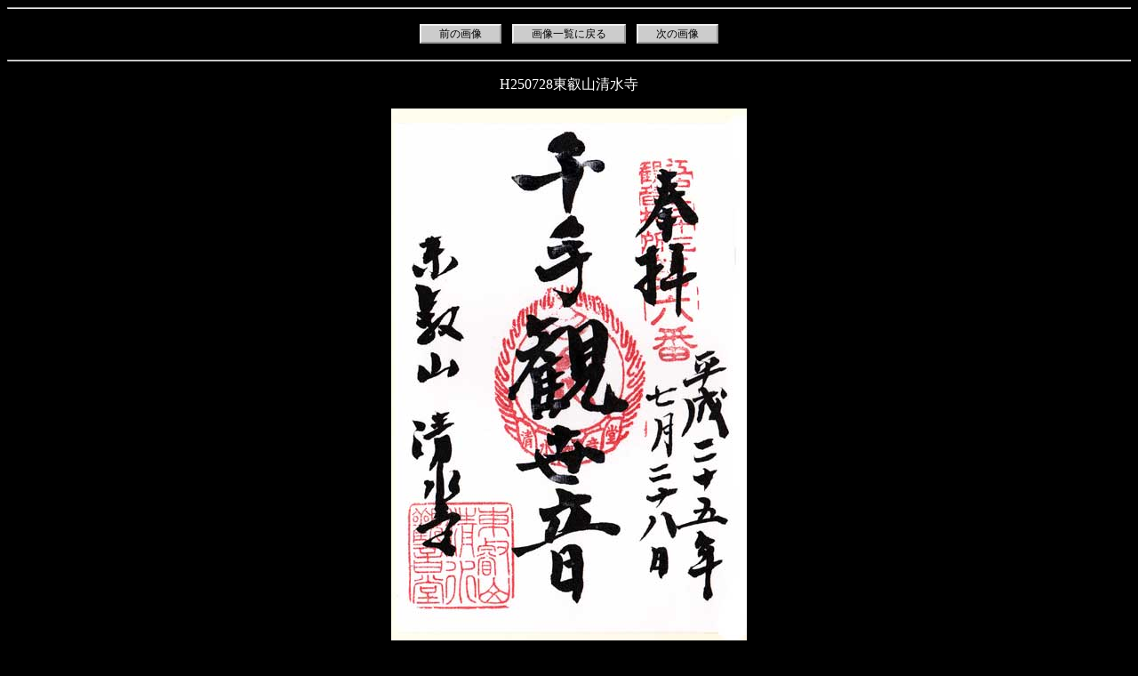

--- FILE ---
content_type: text/html
request_url: http://hima-tubushi.com/gosyuintyo/images/0154.htm
body_size: 635
content:
<!DOCTYPE HTML PUBLIC "-//W3C//DTD HTML 4.01//EN">
<HTML LANG="ja">
<HEAD>
<META http-equiv="Content-Type" content="text/html; charset=Shift_JIS">
<META HTTP-EQUIV="Content-Script-Type" content="text/javascript">
<META NAME="generator" content="Microsoft FrontPage 4.0">
<META http-equiv="Content-Style-Type" content="text/css">
<link rev="made" href="mailto:.">
<LINK rel="next" href="0151.htm">
<link rel="stylesheet" href="../default.css" type="text/css">
<TITLE>御朱印帳</TITLE>
</HEAD>
<BODY CLASS="html_album">

<HR><div class="button"><A class="button" href="0153.htm">前の画像</A>　<A CLASS="button" HREF="../index.htm">画像一覧に戻る</A>　<A CLASS="button" HREF="0155.htm">次の画像</A></div>

<HR>
<!-- コメント --><P>H250728東叡山清水寺</P>
<P><A href="http://kaneiji.jp/syodou/" target="_blank"><IMG CLASS="html_album" ALT="img0154.jpg" SRC="img0154.jpg" WIDTH="400" HEIGHT="600"></A></P>


<HR>
<div class="button"><A class="button" href="0153.htm">前の画像</A>　<A CLASS="button" HREF="../index.htm">画像一覧に戻る</A>　<A CLASS="button" HREF="0155.htm">次の画像</A></div>

<HR><div class="sozawa">Powered by SOZAWA.</div><div class="sozawa"><A CLASS="html_album" HREF="http://www.sozawa.com">www.sozawa.com</A></div></BODY>
</HTML>


--- FILE ---
content_type: text/css
request_url: http://hima-tubushi.com/gosyuintyo/default.css
body_size: 639
content:

/* ----- リンクに関するスタイル ----- */

A:link.html_album {
	color : #FF0000;
	text-decoration : underline;
}


A:visited.html_album {
	color : #800000;
	text-decoration : underline;
}


A:active.html_album {
	color : #00FF00;
	text-decoration : underline;
}


A:hover.html_album {
	color : #00FF00;
	text-decoration : underline;
}


/* ----- リンク(ボタン型)に関するスタイル ----- */

A:link.button {
	color : #000000;
	background-color : #CCCCCC;
	text-decoration : none;
	border : 2px outset;
	padding: 2px 20px 2px 20px;
}


A:visited.button {
	color : #000000;
	background-color : #CCCCCC;
	text-decoration : none;
	border : 2px outset;
	padding: 2px 20px 2px 20px;
}


A:active.button {
	color : #FF5555;
	background-color : #555555;
	text-decoration : none;
	border : 2px inset;
	padding: 2px 20px 2px 20px;
}


A:hover.button {
	color : #555555;
	background-color : #DDDDDD;
	text-decoration : none;
	border : 2px inset;
	padding: 2px 20px 2px 20px;
}


/* ----- BODYタグに関するスタイル ----- */

BODY.html_album {
	color : #FFFFFF;
	background-color: #000000;
	text-align : center;
}


/* ----- DIVタグ(ページタイトル用)に関するスタイル ----- */

div.title {
	color : #C0C0C0;
	font-size : 16px;
	text-align : center;
}


/* ----- DIVタグ(ページ上下コメント用)に関するスタイル ----- */

div.com_big {
	color : #000080;
	font-size : 14px;
	text-align : center;
}


/* ----- DIVタグ(画像毎コメント用)に関するスタイル ----- */

div.com {
	font-size : 12px;
}


/* ----- DIVタグ(画像毎タイムスタンプ用)に関するスタイル ----- */

div.time_stamp {
	font-size : 11px;
	margin-top : 10px;
}


/* ----- DIVタグ(そざわの頁リンク用)に関するスタイル ----- */

div.sozawa {
	font-size : 11px;
	text-align : right;
}


/* ----- DIVタグ(ボタン用)に関するスタイル ----- */

div.button {
	font-size : 12px;
	margin-top : 20px;
	margin-bottom : 20px;
}


/* ----- TABLEタグ(罫線)に関するスタイル ----- */

TABLE.html_album {
	background-color : #000000;
	text-align : center;
	border-style : solid;
	border-width : 0px;
	border-spacing : 1px;
	margin-top : 20px;
	margin-bottom : 20px;
}


/* ----- TDタグ(TABLE内のセル)に関するスタイル ----- */

TD.html_album {
	text-align : center;
	width : 199px;
	height : 199px;
	border-style : solid;
	border-width : 0px;
	border-spacing : 1px;
	padding : 0px;
}


/* ----- IMGタグ(画像)に関するスタイル ----- */

IMG.html_album {
	border-width : 0px;
}

